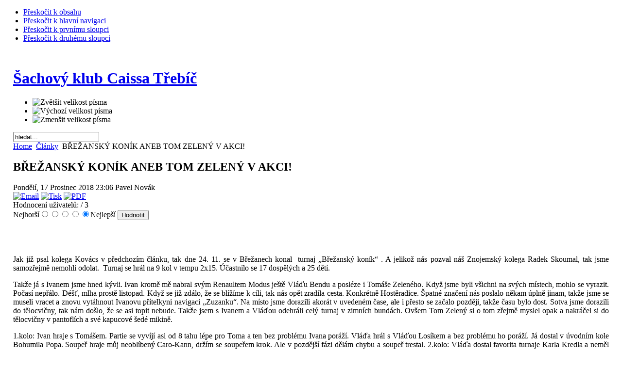

--- FILE ---
content_type: text/html; charset=utf-8
request_url: https://caissa-trebic.cz/clanky/681-brezansky-konik-aneb-tom-zeleny-v-akci.html
body_size: 7917
content:

<!DOCTYPE html PUBLIC "-//W3C//DTD XHTML 1.0 Transitional//EN" "http://www.w3.org/TR/xhtml1/DTD/xhtml1-transitional.dtd">

<html xmlns="http://www.w3.org/1999/xhtml" xml:lang="cs-cz" lang="cs-cz">

<head>
  <base href="https://caissa-trebic.cz/clanky/681-brezansky-konik-aneb-tom-zeleny-v-akci.html" />
  <meta http-equiv="content-type" content="text/html; charset=utf-8" />
  <meta name="robots" content="index, follow" />
  <meta name="keywords" content="sachy,caissa,trebic,sachovy klub,michalek,hotel,atom" />
  <meta name="title" content="BŘEŽANSKÝ KONÍK ANEB TOM ZELENÝ V AKCI!" />
  <meta name="author" content="Luboš Svíženský" />
  <meta name="description" content="Šachový klub Caissa Třebíč" />
  <meta name="generator" content="Joomla! 1.5 - Open Source Content Management" />
  <title>BŘEŽANSKÝ KONÍK ANEB TOM ZELENÝ V AKCI!</title>
  <link href="/templates/ja_purity/favicon.ico" rel="shortcut icon" type="image/x-icon" />
  <script type="text/javascript" src="/media/system/js/mootools.js"></script>
  <script type="text/javascript" src="/media/system/js/caption.js"></script>


<link rel="stylesheet" href="https://caissa-trebic.cz/templates/system/css/system.css" type="text/css" />
<link rel="stylesheet" href="https://caissa-trebic.cz/templates/system/css/general.css" type="text/css" />
<link rel="stylesheet" href="https://caissa-trebic.cz/templates/ja_purity/css/template.css" type="text/css" />

<script language="javascript" type="text/javascript" src="https://caissa-trebic.cz/templates/ja_purity/js/ja.script.js"></script>

<script language="javascript" type="text/javascript">
var rightCollapseDefault='show';
var excludeModules='38';
</script>
<script language="javascript" type="text/javascript" src="https://caissa-trebic.cz/templates/ja_purity/js/ja.rightcol.js"></script>

<link rel="stylesheet" href="https://caissa-trebic.cz/templates/ja_purity/css/menu.css" type="text/css" />


<link rel="stylesheet" href="https://caissa-trebic.cz/templates/ja_purity/styles/background/lighter/style.css" type="text/css" />
<link rel="stylesheet" href="https://caissa-trebic.cz/templates/ja_purity/styles/elements/black/style.css" type="text/css" />

<!--[if IE 7.0]>
<style type="text/css">
.clearfix {display: inline-block;}
</style>
<![endif]-->

<style type="text/css">
#ja-header,#ja-mainnav,#ja-container,#ja-botsl,#ja-footer {width: 97%;margin: 0 auto;}
#ja-wrapper {min-width: 100%;}
</style>

<!-- GOOGLE ANALYTICS -->
<script type="text/javascript">

  var _gaq = _gaq || [];
  _gaq.push(['_setAccount', 'UA-19349871-2']);
  _gaq.push(['_trackPageview']);

  (function() {
    var ga = document.createElement('script'); ga.type = 'text/javascript'; ga.async = true;
    ga.src = ('https:' == document.location.protocol ? 'https://ssl' : 'http://www') + '.google-analytics.com/ga.js';
    var s = document.getElementsByTagName('script')[0]; s.parentNode.insertBefore(ga, s);
  })();

</script>
<!-- END GOOGLE ANALYTICS -->

</head>

<body id="bd" class="fs3 Moz" >
<a name="Top" id="Top"></a>
<ul class="accessibility">
	<li><a href="#ja-content" title="Přeskočit k obsahu">Přeskočit k obsahu</a></li>
	<li><a href="#ja-mainnav" title="Přeskočit k hlavní navigaci">Přeskočit k hlavní navigaci</a></li>
	<li><a href="#ja-col1" title="Přeskočit k prvnímu sloupci">Přeskočit k prvnímu sloupci</a></li>
	<li><a href="#ja-col2" title="Přeskočit k druhému sloupci">Přeskočit k druhému sloupci</a></li>
</ul>

<div id="ja-wrapper">

<!-- BEGIN: HEADER -->
<div id="ja-headerwrap">
	<div id="ja-header" class="clearfix" style="background: url(https://caissa-trebic.cz/templates/ja_purity/images/header/header3.jpg) no-repeat top right;">

	<div class="ja-headermask">&nbsp;</div>

			<h1 class="logo">
			<a href="/index.php" title="Šachový klub Caissa Třebíč"><span>Šachový klub Caissa Třebíč</span></a>
		</h1>
	
			<ul class="ja-usertools-font">
	      <li><img style="cursor: pointer;" title="Zvětšit velikost písma" src="https://caissa-trebic.cz/templates/ja_purity/images/user-increase.png" alt="Zvětšit velikost písma" id="ja-tool-increase" onclick="switchFontSize('ja_purity_ja_font','inc'); return false;" /></li>
		  <li><img style="cursor: pointer;" title="Výchozí velikost písma" src="https://caissa-trebic.cz/templates/ja_purity/images/user-reset.png" alt="Výchozí velikost písma" id="ja-tool-reset" onclick="switchFontSize('ja_purity_ja_font',3); return false;" /></li>
		  <li><img style="cursor: pointer;" title="Zmenšit velikost písma" src="https://caissa-trebic.cz/templates/ja_purity/images/user-decrease.png" alt="Zmenšit velikost písma" id="ja-tool-decrease" onclick="switchFontSize('ja_purity_ja_font','dec'); return false;" /></li>
		</ul>
		<script type="text/javascript">var CurrentFontSize=parseInt('3');</script>
		
			<div id="ja-search">
			<form action="index.php" method="post">
	<div class="search">
		<input name="searchword" id="mod_search_searchword" maxlength="20" alt="Hledat" class="inputbox" type="text" size="20" value="hledat..."  onblur="if(this.value=='') this.value='hledat...';" onfocus="if(this.value=='hledat...') this.value='';" />	</div>
	<input type="hidden" name="task"   value="search" />
	<input type="hidden" name="option" value="com_search" />
	<input type="hidden" name="Itemid" value="59" />
</form>
		</div>
	
	</div>
</div>
<!-- END: HEADER -->

<!-- BEGIN: MAIN NAVIGATION -->
<!-- END: MAIN NAVIGATION -->

<div id="ja-containerwrap">
<div id="ja-containerwrap2">
	<div id="ja-container">
	<div id="ja-container2" class="clearfix">

		<div id="ja-mainbody" class="clearfix">

		<!-- BEGIN: CONTENT -->
		<div id="ja-contentwrap">
		<div id="ja-content">

			

						<div id="ja-pathway">
				<span class="breadcrumbs pathway">
<a href="https://caissa-trebic.cz/" class="pathway">Home</a> <img src="/templates/ja_purity/images/arrow.png" alt=""  /> <a href="/clanky.html" class="pathway">Články</a> <img src="/templates/ja_purity/images/arrow.png" alt=""  /> BŘEŽANSKÝ KONÍK ANEB TOM ZELENÝ V AKCI!</span>

			</div>
			
			
<h2 class="contentheading">
			BŘEŽANSKÝ KONÍK ANEB TOM ZELENÝ V AKCI!	</h2>


<div class="article-tools">
	<div class="article-meta">
			<span class="createdate">
			Pondělí, 17 Prosinec 2018 23:06		</span>
	
			<span class="createby">
			Pavel Novák		</span>
	
		</div>

		<div class="buttonheading">
								<span>
			<a href="/component/mailto/?tmpl=component&amp;link=eaa615782c8acbfd6f400bcb66ec45e5940bcf54" title="Email" onclick="window.open(this.href,'win2','width=400,height=350,menubar=yes,resizable=yes'); return false;"><img src="/templates/ja_purity/images/emailButton.png" alt="Email"  /></a>			</span>
			
						<span>
			<a href="/clanky/681-brezansky-konik-aneb-tom-zeleny-v-akci.html?tmpl=component&amp;print=1&amp;page=" title="Tisk" onclick="window.open(this.href,'win2','status=no,toolbar=no,scrollbars=yes,titlebar=no,menubar=no,resizable=yes,width=640,height=480,directories=no,location=no'); return false;" rel="nofollow"><img src="/templates/ja_purity/images/printButton.png" alt="Tisk"  /></a>			</span>
			
						<span>
			<a href="/clanky/681-brezansky-konik-aneb-tom-zeleny-v-akci.pdf" title="PDF" onclick="window.open(this.href,'win2','status=no,toolbar=no,scrollbars=yes,titlebar=no,menubar=no,resizable=yes,width=640,height=480,directories=no,location=no'); return false;" rel="nofollow"><img src="/templates/ja_purity/images/pdf_button.png" alt="PDF"  /></a>			</span>
						</div>
	
	</div>

<form method="post" action="https://caissa-trebic.cz/clanky/681-brezansky-konik-aneb-tom-zeleny-v-akci.html"><span class="content_rating">Hodnocení uživatelů:<img src="/images/M_images/rating_star.png" alt=""  /><img src="/images/M_images/rating_star.png" alt=""  /><img src="/images/M_images/rating_star.png" alt=""  /><img src="/images/M_images/rating_star.png" alt=""  /><img src="/images/M_images/rating_star_blank.png" alt=""  />&nbsp;/&nbsp;3</span>
<br />
<span class="content_vote">Nejhorší<input type="radio" alt="vote 1 star" name="user_rating" value="1" /><input type="radio" alt="vote 2 star" name="user_rating" value="2" /><input type="radio" alt="vote 3 star" name="user_rating" value="3" /><input type="radio" alt="vote 4 star" name="user_rating" value="4" /><input type="radio" alt="vote 5 star" name="user_rating" value="5" checked="checked" />Nejlepší&nbsp;<input class="button" type="submit" name="submit_vote" value="Hodnotit" /><input type="hidden" name="task" value="vote" /><input type="hidden" name="option" value="com_content" /><input type="hidden" name="cid" value="681" /><input type="hidden" name="url" value="https://caissa-trebic.cz/clanky/681-brezansky-konik-aneb-tom-zeleny-v-akci.html" /></span></form>
<div class="article-content">
<p style="text-align: left;"><iframe src="https://www.facebook.com/plugins/like.php?href=https://caissa-trebic.cz/clanky/681.html&amp;layout=standard&amp;show_faces=true&amp;width=450&amp;action=like&amp;font=tahoma&amp;colorscheme=light&amp;height=40" scrolling="no" frameborder="0" style="border:none;overflow:hidden;width:450px;height:40px;" allowTransparency="true"></iframe></p><p style="text-align: justify;">Jak již psal kolega Kovács v předchozím článku, tak dne 24. 11. se v Břežanech konal  turnaj „Břežanský koník“ . A jelikož nás pozval náš Znojemský kolega Radek Skoumal, tak jsme samozřejmě nemohli odolat.  Turnaj se hrál na 9 kol v tempu 2x15. Účastnilo se 17 dospělých a 25 dětí.</p>

<p style="text-align: justify;">Takže já s Ivanem jsme hned kývli. Ivan kromě mě nabral svým Renaultem Modus ještě Vláďu Bendu a posléze i Tomáše Zeleného. Když jsme byli všichni na svých místech, mohlo se vyrazit. Počasí nepřálo. Déšť, mlha prostě listopad. Když se již zdálo, že se blížíme k cíli, tak nás opět zradila cesta. Konkrétně Hostěradice. Špatné značení nás poslalo někam úplně jinam, takže jsme se museli vracet a znovu vytáhnout Ivanovu přítelkyni navigaci „Zuzanku“. Na místo jsme dorazili akorát v uvedeném čase, ale i přesto se začalo později, takže času bylo dost. Sotva jsme dorazili do tělocvičny, tak nám došlo, že se asi topit nebude. Takže jsem s Ivanem a Vláďou odehráli celý turnaj v zimních bundách. Ovšem Tom Zelený si o tom zřejmě myslel opak a nakráčel si do tělocvičny v pantoflích a své kapucové šedé mikině.</p>
<p style="text-align: justify;">1.kolo: Ivan hraje s Tomášem. Partie se vyvíjí asi od 8 tahu lépe pro Toma a ten bez problému Ivana poráží. Vláďa hrál s Vláďou Losíkem a bez problému ho poráží. Já dostal v úvodním kole Bohumila Popa. Soupeř hraje můj neoblíbený Caro-Kann, držím se soupeřem krok. Ale v pozdější fázi dělám chybu a soupeř trestal. 2.kolo: Vláďa dostal favorita turnaje Karla Kredla a neměl šanci. Já mám volno a jdu si koupit klobásu. Tomáš bez problému proráží Skandinávskou obranu a porazil Natašu Richterovou a Ivan prohrál s Pavlem Bartlem ve věžové koncovce. 3.kolo: Tomáš dostal těžký kalibr, kterým byl Zdeněk Molík ml. Soupeř ukázal kvalitu a Tomáše poráží. Vláďa hrál se sympatickým Josefem Petlákem a i tady se ukázala kvalita soupeře a Vláďa musel vzdát. Ivan uhrál remízu se svým neoblíbeným soupeřem a Třebíčským hostujícím hráčem Petrem Halbrštatem. Já nakonec uhrávám v Sicilce cennou remízu s fotografem Františkem Šimíkem.</p>
<p style="text-align: justify;">4.kolo: Josef Petlák porazil po Vláďovi i Tomáše až v koncovce. Ivan nestačil na Mirka Rachůnka. Já hraji se svou oblíbenou soupeřkou Natašou Richterovou (2:0 kladná bilance) a i potřetí ji porážím po obrovské bitvě. Jelikož mě soupeřky bylo líto,  tak jsem ji v místním bufetu koupil čokoládu. Vláďa si dokázal poradit s nepříjemným Radkem Nekvasilem. 5.kolo: Vláďa vs Tomáš: Partie byla pěkná a pohledná a nakonec končí remízou. Já hraji velmi pěknou partii s Jiřím Mojžíškem, kdy po oběti figury získávám lepší pozici, ale i tak partie končí „jen“ remízou. Ivan si mohl dát svačinu s důvodu volného kola. 6.kolo: Ivan poráží Natašu Richterovou, které se turnaj nevydařil. Tomáš hraje s mým předchozím soupeřem Jiřím Mojžíškem. Tomáš s bílými problém neměl a soupeře porazil. Já nakonec v koncovce s věží dámou musím vzdát proti Pavlovi Bartlovi. Vláďa prohrál s Bohumilem Popem.</p>
<p style="text-align: justify;">7.kolo: Tomáš přehlédl past Miroslava Rachůnka a Tomáš musí sklonit krále. Vláďa s černými dokázal přehrát Petra Halbrštata. Hraji se svým neoblíbeným soupeřem Radkem Nekvasilem, s kterým mám 3:1 zápornou bilanci. Nyní jsem s bílými měl o pěšce více, ale opět jsem s tímto soupeřem nakonec prohrál matem od věže. Takže 4:1 a na tohoto soupeře už musím najít recept. Ivan nestačil na fotografa Frantu Šimíka.  8.kolo: Vláďa má volný los. Jediný, kdo z naši výpravy ještě s Tomášem nehrál jsem byl já. Takže jsem na Toma vlétl Sicilkou. Partie se dostala do koncovky, kterou ovšem měl Tom pozičně lépe postavenou a vítězí (0:3 záporná bilance s Tomášem). Ivan hraje s Vladimírem Losíkem a partie se Ivanovi povedla. Partie dospěla do koncovky, kde měl Ivan materiální převahu a partii dokázal vyhrát. 9.kolo:  Ivan hraje s Jiřím Mojžíškem. Ivan byl ve středové hře lepší, když dal soupeři vidličku na dámu a věž a měl kvalitu. Ovšem pozdější fáze Ivanovi nevyšla a musel vzdát. Vláďa hraje se Zdeňkem Molíkem ml. I tady ukázal soupeř sílu a Vláďa musel vzdát. Tomáš hraje s Richardem Nekulou. Partie se Tomášovi nepovedla a musel vzdát, ale jak se říká, nemůže se dařit furt. Já hraji se svým dalším neoblíbeným soupeřem Vladimírem Losíkem (0:2 záporná bilance), ale nyní jsem se na soupeře připravil. Soupeřovo Rétiho zahájení mě nepřekvapilo, protože vím, že to bílými hraje. Paradox je, že obě prohry jsem měl s tímto soupeřem s bílými. Ovšem i nyní vyhrály kameny černé. Soupeř zahrál hrubku, když jsem pěšcem napadl soupeři obě věže a ten vzdal, takže bilance je už jen 1:2.</p>
<p style="text-align: justify;">A jak dopadly výsledky? Absolutním vítězem se stal největší favorit Karel Kredl. Na druhém místě se umístil Josef Petlák a na třetím místě skončil Richard Nekula. Z naší výpravy dopadl nejlépe Vláďa Benda na 8. Místě. Tomáš  Zelený se umístil na 10. Místě. Já se umístil na 13. Místě a Ivan na 15. Místě. Mohlo to sice z mé strany dopadnout lépe, ale  4/9 není špatný a jsem spokojen s tímto výsledkem.</p></div>


<span class="article_separator">&nbsp;</span>


			
		</div>
		</div>
		<!-- END: CONTENT -->

				<!-- BEGIN: LEFT COLUMN -->
		<div id="ja-col1">
					<div class="moduletable_menu">
					<h3>Hlavní nabídka</h3>
					<ul class="menu"><li class="item1"><a href="https://caissa-trebic.cz/"><span>Hlavní stránka</span></a></li><li id="current" class="active item59"><a href="/clanky.html"><span>Články</span></a></li><li class="item55"><a href="/fotogalerie.html"><span>Fotogalerie</span></a></li><li class="item89"><a href="http://www.chesstalker.com/" target="_blank"><span>Partie na ChessTalker</span></a></li><li class="item48"><a href="/zajimave-odkazy.html"><span>Zajímavé odkazy</span></a></li><li class="item62"><a href="/ke-stazeni.html"><span>Ke stažení</span></a></li><li class="item27"><a href="/historie.html"><span>Historie</span></a></li><li class="item90"><a href="/partneri.html"><span>Partneři</span></a></li><li class="item2"><a href="/stanovy.html"><span>Stanovy</span></a></li><li class="item57"><a href="/kontakty.html"><span>Kontakty</span></a></li><li class="item67"><a href="http://puvodni.caissa-trebic.cz/" target="_blank"><span>Původní stránky</span></a></li></ul>		</div>
			<div class="moduletable_menu">
					<h3>Šachový svaz</h3>
					<ul class="menu"><li class="item54"><a href="https://www.chess.cz/oddil/80494/" target="_blank"><span>Členové ŠK Caissa Třebíč</span></a></li><li class="item12"><a href="https://www.chess.cz/soutez/2467/" target="_blank"><span>Krajský přebor Vysočina</span></a></li><li class="item13"><a href="https://www.chess.cz/soutez/2468/" target="_blank"><span>Krajská soutěž Vysočina</span></a></li><li class="item91"><a href="https://www.chess.cz/soutez/2469/" target="_blank"><span>Regionální soutěž Vysočina – Východ</span></a></li></ul>		</div>
			<div class="moduletable">
					<h3>Přihlášení</h3>
					<form action="index.php" method="post" name="form-login" id="form-login" >
		<fieldset class="input">
	<p id="form-login-username">
		<label for="username">
			Uživatelské jméno<br />
			<input name="username" id="username" type="text" class="inputbox" alt="username" size="18" />
		</label>
	</p>
	<p id="form-login-password">
		<label for="passwd">
			Heslo<br />
			<input type="password" name="passwd" id="passwd" class="inputbox" size="18" alt="password" />
		</label>
	</p>
		<p id="form-login-remember">
		<label for="remember">
			Pamatuj si mne			<input type="checkbox" name="remember" id="remember" value="yes" alt="Remember Me" />
		</label>
	</p>
		<input type="submit" name="Submit" class="button" value="Přihlásit se" />
	</fieldset>
	<ul>
		<li>
			<a href="/component/user/reset.html">
			Zapomenuté heslo?			</a>
		</li>
		<li>
			<a href="/component/user/remind.html">
			Zapomenuté uživatelské jméno?			</a>
		</li>
			</ul>
	
	<input type="hidden" name="option" value="com_user" />
	<input type="hidden" name="task" value="login" />
	<input type="hidden" name="return" value="L2NsYW5reS82ODEtYnJlemFuc2t5LWtvbmlrLWFuZWItdG9tLXplbGVueS12LWFrY2kuaHRtbA==" />
	<input type="hidden" name="e8d7277838525c0138e2fc38f7014678" value="1" /></form>
		</div>
	
		</div><br />
		<!-- END: LEFT COLUMN -->
		
		</div>

				<!-- BEGIN: RIGHT COLUMN -->
		<div id="ja-col2">
					<div class="jamod module_text" id="Mod38">
			<div>
				<div>
					<div>
																		<h3 class="show"><span>Podporují nás</span></h3>
												<div class="jamod-content"><div class="advs bannergroup_text">

<div class="banneritem_text"><a href="/component/banners/click/3.html" target="_blank">NOBEL SYSTEM</a> – informační a redakční systémy, elektronické obchody, webové stránky, internetový marketing, IT poradenství a školení, grafické návrhy	</div>

</div>
</div>
					</div>
				</div>
			</div>
		</div>
	
		</div><br />
		<!-- END: RIGHT COLUMN -->
		
	</div>
	</div>
</div>
</div>

<!-- BEGIN: BOTTOM SPOTLIGHT -->
<div id="ja-botslwrap">
	<div id="ja-botsl" class="clearfix">

	  	  <div class="ja-box-left" style="width: 22%;">
					<div class="moduletable">
					<h3>5 posledních článků</h3>
					<ul class="latestnews">
	<li class="latestnews">
		<a href="/clanky/708-nove-logo-klubu-sk-caissa-trebic-2021.html" class="latestnews">
			Nové logo klubu ŠK Caissa Třebíč    - 2021</a>
	</li>
	<li class="latestnews">
		<a href="/clanky/704-sk-caissa-trebic-c-tj-namest-nad-oslavou-c-35--15-aneb-ivan-se-pomstil.html" class="latestnews">
			ŠK Caissa Třebíč C - TJ Náměšť nad Oslavou C 3,5 : 1,5 aneb Ivan se pomstil!</a>
	</li>
	<li class="latestnews">
		<a href="/clanky/691-trebicsky-sachista-ve-finale-ms-v-korespondecnim-sachu.html" class="latestnews">
			Třebíčský šachista ve finále MS v korespondečním šachu!</a>
	</li>
	<li class="latestnews">
		<a href="/clanky/688-tj-caissa-trebic-d-tj-sokol-jamy-1722019.html" class="latestnews">
			TJ Caissa Třebíč „D“ – TJ Sokol Jámy   - 17.2.2019</a>
	</li>
	<li class="latestnews">
		<a href="/clanky/686-tj-spartak-velka-bites-35--45-sk-caissa-trebic-c-aneb-neoblibeny-souper-konecne-porazen.html" class="latestnews">
			TJ Spartak Velká Bíteš 3,5 : 4,5 ŠK Caissa Třebíč C  aneb neoblíbený soupeř konečně poražen!</a>
	</li>
</ul>		</div>
	
	  </div>
	  
	  	  <div class="ja-box-center" style="width: 38.5%;">
					<div class="moduletable">
					<h3>5 nejoblíbenějších odkazů</h3>
					<ul class="mostread">
	<li class="mostread">
		<a href="/clanky/59-prehravani-partii.html" class="mostread">
			Přehrávání partií</a>
	</li>
	<li class="mostread">
		<a href="/clanky/5-stanovy-sk-caissa-trebic-do-2016-02.html" class="mostread">
			Stanovy ŠK Caissa Třebíč o.s. (do 2016/02)</a>
	</li>
	<li class="mostread">
		<a href="/clanky/602-vikendove-sachy-v-brne-simultanka-nasleduje.html" class="mostread">
			Víkendové šachy v Brně, simultánka následuje</a>
	</li>
	<li class="mostread">
		<a href="/clanky/708-nove-logo-klubu-sk-caissa-trebic-2021.html" class="mostread">
			Nové logo klubu ŠK Caissa Třebíč    - 2021</a>
	</li>
	<li class="mostread">
		<a href="/historie.html" class="mostread">
			Historie šachu v Třebíči</a>
	</li>
</ul>		</div>
	
	  </div>
	  
	  	  <div class="ja-box-right" style="width: 38.5%;">
					<div class="moduletable">
					<h3>Poslední aktualita</h3>
					



<table class="contentpaneopen">
	<tr>
		<td valign="top" ><p style="text-align: justify;">Tento víkend bude v Brně patřit šachu. Vše začne v <strong>sobotu 4.6.2016</strong> tradičními <strong>Bleskovkami Zdeňka Páska</strong>, na jejichž pravidelnost každou první sobotu v měsíci si už všichni zvykli. Tedy jen zopakuji, že místem konání je již rok čajovna Utopia na Divadelní 3 (bývalé kino Kapitol na Malinovského náměstí, jedna tram zastávka z Hlavního nádraží nebo pěšky) a s ním rovněž již víceméně tradiční začátek od 10.00. Příjemný cenový fond, 6 - 10 cen dle počtu účastníků, vklad 50,-Kč.</p>
</td>
	</tr>
	<tr>
        <td valign="top" >

       <a class="readmore" href="/clanky/602-vikendove-sachy-v-brne-simultanka-nasleduje.html">Celý článek...</a>		</td>
     </tr>
</table>
		</div>
	
	  </div>
	  
	  
	</div>
</div>
<!-- END: BOTTOM SPOTLIGHT -->

<!-- BEGIN: FOOTER -->
<div id="ja-footerwrap">
<div id="ja-footer" class="clearfix">

	<div id="ja-footnav">
		
	</div>

	<div class="copyright">
		<div>Copyright &#169; 2026 Šachový klub Caissa Třebíč. Všechna práva vyhrazena.</div>
<div><a href="http://www.joomla.org">Joomla!</a> je svobodný software šířen pod <a href="http://www.gnu.org/licenses/gpl-2.0.html">GNU/GPL licencí.</a></div>
	</div>

	<div class="ja-cert">
		
    <a href="http://jigsaw.w3.org/css-validator/check/referer" target="_blank" title="Naše stránky jsou validní CSS" style="text-decoration: none;">
		<img src="https://caissa-trebic.cz/templates/ja_purity/images/but-css.gif" border="none" alt="Naše stránky jsou validní CSS" />
		</a>
		<a href="http://validator.w3.org/check/referer" target="_blank" title="Naše stránky jsou validní XHTML 1.0 Transitional" style="text-decoration: none;">
		<img src="https://caissa-trebic.cz/templates/ja_purity/images/but-xhtml10.gif" border="none" alt="Naše stránky jsou validní XHTML 1.0 Transitional" />
		</a>
	</div>

	<br />
</div>
</div>
<!-- END: FOOTER -->

</div>



</body>

</html>
